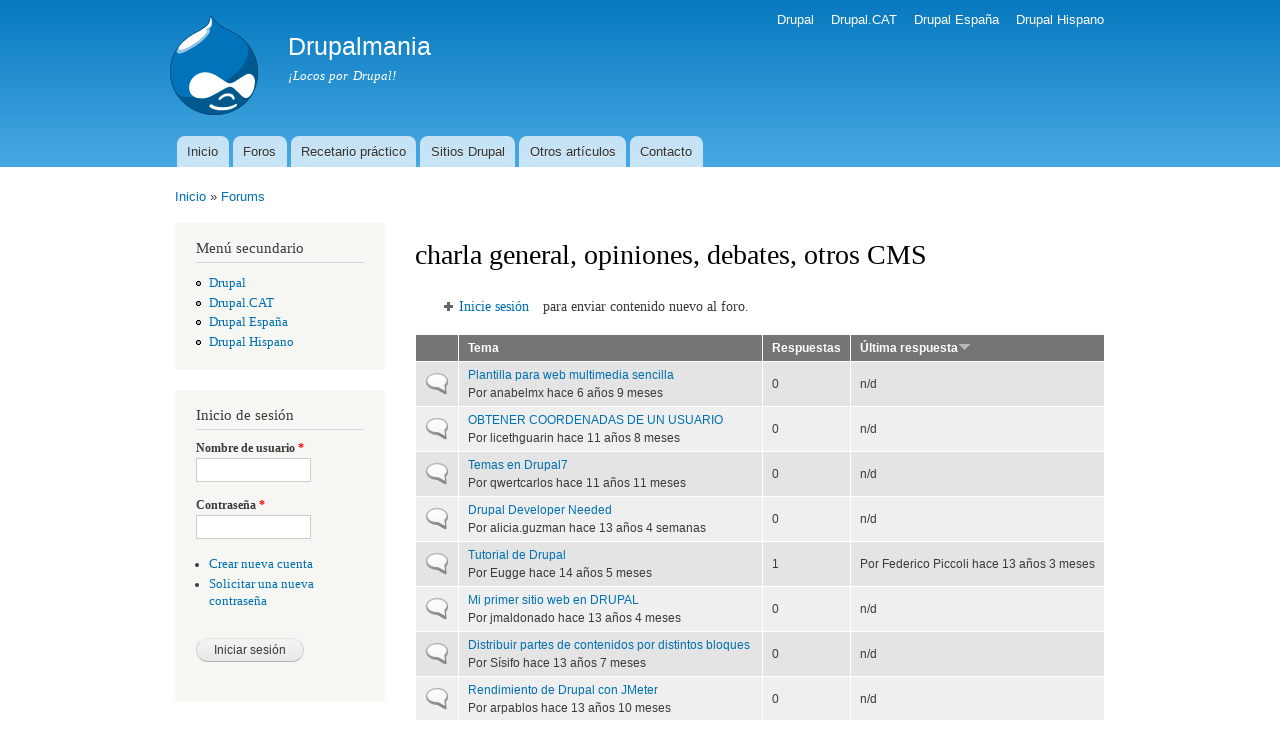

--- FILE ---
content_type: text/html; charset=utf-8
request_url: https://drupalmania.com/forums/charla-general-opiniones-debates-otros-cms
body_size: 6399
content:
<!DOCTYPE html PUBLIC "-//W3C//DTD XHTML+RDFa 1.0//EN"
  "http://www.w3.org/MarkUp/DTD/xhtml-rdfa-1.dtd">
<html xmlns="http://www.w3.org/1999/xhtml" xml:lang="es" version="XHTML+RDFa 1.0" dir="ltr">

<head profile="http://www.w3.org/1999/xhtml/vocab">
  <meta http-equiv="Content-Type" content="text/html; charset=utf-8" />
<link rel="shortcut icon" href="https://drupalmania.com/misc/favicon.ico" type="image/vnd.microsoft.icon" />
<meta name="Generator" content="Drupal 7 (http://drupal.org)" />
<link rel="alternate" type="application/rss+xml" title="RSS - charla general, opiniones, debates, otros CMS" href="https://drupalmania.com/taxonomy/term/10/feed" />
  <title>charla general, opiniones, debates, otros CMS | Drupalmania</title>
  <style type="text/css" media="all">
@import url("https://drupalmania.com/modules/system/system.base.css?pf4409");
@import url("https://drupalmania.com/modules/system/system.menus.css?pf4409");
@import url("https://drupalmania.com/modules/system/system.messages.css?pf4409");
@import url("https://drupalmania.com/modules/system/system.theme.css?pf4409");
</style>
<style type="text/css" media="all">
@import url("https://drupalmania.com/modules/aggregator/aggregator.css?pf4409");
@import url("https://drupalmania.com/modules/book/book.css?pf4409");
@import url("https://drupalmania.com/modules/comment/comment.css?pf4409");
@import url("https://drupalmania.com/modules/field/theme/field.css?pf4409");
@import url("https://drupalmania.com/modules/node/node.css?pf4409");
@import url("https://drupalmania.com/modules/poll/poll.css?pf4409");
@import url("https://drupalmania.com/modules/search/search.css?pf4409");
@import url("https://drupalmania.com/modules/user/user.css?pf4409");
@import url("https://drupalmania.com/modules/forum/forum.css?pf4409");
@import url("https://drupalmania.com/sites/all/modules/views/css/views.css?pf4409");
@import url("https://drupalmania.com/sites/all/modules/ckeditor/css/ckeditor.css?pf4409");
</style>
<style type="text/css" media="all">
@import url("https://drupalmania.com/sites/all/modules/ctools/css/ctools.css?pf4409");
</style>
<style type="text/css" media="all">
<!--/*--><![CDATA[/*><!--*/
.xUWQCmTjSpmFxSArRMnJZWmbCgXVETSXNPNpYHxQTHvpAQDqDNWCKgEjpBdQvVNf{width:0;height:0;overflow:hidden;}

/*]]>*/-->
</style>
<style type="text/css" media="all">
@import url("https://drupalmania.com/themes/bartik/css/layout.css?pf4409");
@import url("https://drupalmania.com/themes/bartik/css/style.css?pf4409");
@import url("https://drupalmania.com/themes/bartik/css/colors.css?pf4409");
</style>
<style type="text/css" media="print">
@import url("https://drupalmania.com/themes/bartik/css/print.css?pf4409");
</style>

<!--[if lte IE 7]>
<link type="text/css" rel="stylesheet" href="https://drupalmania.com/themes/bartik/css/ie.css?pf4409" media="all" />
<![endif]-->

<!--[if IE 6]>
<link type="text/css" rel="stylesheet" href="https://drupalmania.com/themes/bartik/css/ie6.css?pf4409" media="all" />
<![endif]-->
  <script type="text/javascript" src="https://drupalmania.com/misc/jquery.js?v=1.4.4"></script>
<script type="text/javascript" src="https://drupalmania.com/misc/jquery.once.js?v=1.2"></script>
<script type="text/javascript" src="https://drupalmania.com/misc/drupal.js?pf4409"></script>
<script type="text/javascript" src="https://drupalmania.com/sites/all/modules/admin_menu/admin_devel/admin_devel.js?pf4409"></script>
<script type="text/javascript" src="https://drupalmania.com/sites/all/files/languages/es_orkKu3K07KLwFfs6EaX8QspMiNGtusbw2Sx5x93v_pc.js?pf4409"></script>
<script type="text/javascript" src="https://drupalmania.com/sites/all/modules/captcha/captcha.js?pf4409"></script>
<script type="text/javascript">
<!--//--><![CDATA[//><!--
jQuery.extend(Drupal.settings, {"basePath":"\/","pathPrefix":"","ajaxPageState":{"theme":"bartik","theme_token":"qBfsBcAyz888pzdWn2vQS8SnvvjeVNiBIS8a4ZkuCCs","js":{"misc\/jquery.js":1,"misc\/jquery.once.js":1,"misc\/drupal.js":1,"sites\/all\/modules\/admin_menu\/admin_devel\/admin_devel.js":1,"public:\/\/languages\/es_orkKu3K07KLwFfs6EaX8QspMiNGtusbw2Sx5x93v_pc.js":1,"sites\/all\/modules\/captcha\/captcha.js":1},"css":{"modules\/system\/system.base.css":1,"modules\/system\/system.menus.css":1,"modules\/system\/system.messages.css":1,"modules\/system\/system.theme.css":1,"modules\/aggregator\/aggregator.css":1,"modules\/book\/book.css":1,"modules\/comment\/comment.css":1,"modules\/field\/theme\/field.css":1,"modules\/node\/node.css":1,"modules\/poll\/poll.css":1,"modules\/search\/search.css":1,"modules\/user\/user.css":1,"modules\/forum\/forum.css":1,"sites\/all\/modules\/views\/css\/views.css":1,"sites\/all\/modules\/ckeditor\/css\/ckeditor.css":1,"sites\/all\/modules\/ctools\/css\/ctools.css":1,"0":1,"themes\/bartik\/css\/layout.css":1,"themes\/bartik\/css\/style.css":1,"themes\/bartik\/css\/colors.css":1,"themes\/bartik\/css\/print.css":1,"themes\/bartik\/css\/ie.css":1,"themes\/bartik\/css\/ie6.css":1}},"urlIsAjaxTrusted":{"\/forums\/charla-general-opiniones-debates-otros-cms?destination=forum\/10":true}});
//--><!]]>
</script>
</head>
<body class="html not-front not-logged-in one-sidebar sidebar-first page-forum page-forum- page-forum-10" >
  <div id="skip-link">
    <a href="#main-content" class="element-invisible element-focusable">Pasar al contenido principal</a>
  </div>
    <div id="page-wrapper"><div id="page">

  <div id="header" class="with-secondary-menu"><div class="section clearfix">

          <a href="/" title="Inicio" rel="home" id="logo">
        <img src="https://drupalmania.com/sites/all/files/logo.png" alt="Inicio" />
      </a>
    
          <div id="name-and-slogan">

                              <div id="site-name">
              <strong>
                <a href="/" title="Inicio" rel="home"><span>Drupalmania</span></a>
              </strong>
            </div>
                  
                  <div id="site-slogan">
            ¡Locos por Drupal!          </div>
        
      </div> <!-- /#name-and-slogan -->
    
    
          <div id="main-menu" class="navigation">
        <h2 class="element-invisible">Menú principal</h2><ul id="main-menu-links" class="links clearfix"><li class="menu-749 first"><a href="/" title="Volver a la página principal">Inicio</a></li>
<li class="menu-65"><a href="/forum" title="Acceso a los foros de consulta y discusión">Foros</a></li>
<li class="menu-66"><a href="/recetario-pr%C3%A1ctico-de-drupal" title="Algunas recetas de uso de Drupal">Recetario práctico</a></li>
<li class="menu-44"><a href="/galeria-sitios-drupal" title="Galería de webs desarrolladas con Drupal por nuestros usuarios">Sitios Drupal</a></li>
<li class="menu-96"><a href="/otros_articulos" title="Artículos no incluídos en otros apartados">Otros artículos</a></li>
<li class="menu-43 last"><a href="/contact" title="Comunícate con nosotros">Contacto</a></li>
</ul>      </div> <!-- /#main-menu -->
    
          <div id="secondary-menu" class="navigation">
        <h2 class="element-invisible">Menú secundario</h2><ul id="secondary-menu-links" class="links inline clearfix"><li class="menu-84 first"><a href="http://drupal.org" title="sitio web principal del proyecto Drupal">Drupal</a></li>
<li class="menu-94"><a href="http://drupal.cat" title="Grup d&#039;Usuaris de Drupal en llengua catalana">Drupal.CAT</a></li>
<li class="menu-3442"><a href="http://asociaciondrupal.es/" title="Asociación Española de Drupal ">Drupal España</a></li>
<li class="menu-85 last"><a href="http://drupal.org.es" title="la comunidad de Drupal en lengua española">Drupal Hispano</a></li>
</ul>      </div> <!-- /#secondary-menu -->
    
  </div></div> <!-- /.section, /#header -->

  
  
  <div id="main-wrapper" class="clearfix"><div id="main" class="clearfix">

          <div id="breadcrumb"><h2 class="element-invisible">Usted está aquí</h2><div class="breadcrumb"><a href="/">Inicio</a> » <a href="/forum">Forums</a></div></div>
    
          <div id="sidebar-first" class="column sidebar"><div class="section">
          <div class="region region-sidebar-first">
    <div id="block-menu-secondary-menu" class="block block-menu">

    <h2>Menú secundario</h2>
  
  <div class="content">
    <ul class="menu clearfix"><li class="first leaf"><a href="http://drupal.org" title="sitio web principal del proyecto Drupal">Drupal</a></li>
<li class="leaf"><a href="http://drupal.cat" title="Grup d&#039;Usuaris de Drupal en llengua catalana">Drupal.CAT</a></li>
<li class="leaf"><a href="http://asociaciondrupal.es/" title="Asociación Española de Drupal ">Drupal España</a></li>
<li class="last leaf"><a href="http://drupal.org.es" title="la comunidad de Drupal en lengua española">Drupal Hispano</a></li>
</ul>  </div>
</div>
<div id="block-user-login" class="block block-user">

    <h2>Inicio de sesión</h2>
  
  <div class="content">
    <form action="/forums/charla-general-opiniones-debates-otros-cms?destination=forum/10" method="post" id="user-login-form" accept-charset="UTF-8"><div><div class="form-item form-type-textfield form-item-name">
  <label for="edit-name">Nombre de usuario <span class="form-required" title="Este campo es obligatorio.">*</span></label>
 <input type="text" id="edit-name" name="name" value="" size="15" maxlength="60" class="form-text required" />
</div>
<div class="form-item form-type-password form-item-pass">
  <label for="edit-pass">Contraseña <span class="form-required" title="Este campo es obligatorio.">*</span></label>
 <input type="password" id="edit-pass" name="pass" size="15" maxlength="128" class="form-text required" />
</div>
<div class="item-list"><ul><li class="first"><a href="/user/register" title="Crear una nueva cuenta de usuario.">Crear nueva cuenta</a></li>
<li class="last"><a href="/user/password" title="Solicitar nueva contraseña por correo electrónico.">Solicitar una nueva contraseña</a></li>
</ul></div><input type="hidden" name="form_build_id" value="form-aadiZ29hFL_l1W8MmOKEIYHM6fXrr5n8-5U5wvtVS0k" />
<input type="hidden" name="form_id" value="user_login_block" />
<div class="xUWQCmTjSpmFxSArRMnJZWmbCgXVETSXNPNpYHxQTHvpAQDqDNWCKgEjpBdQvVNf"><fieldset class="captcha form-wrapper"><legend><span class="fieldset-legend">CAPTCHA</span></legend><div class="fieldset-wrapper"><div class="fieldset-description">Esta pregunta es para comprobar si usted es un visitante humano y prevenir envíos de spam automatizado.</div><input type="hidden" name="captcha_sid" value="36146212" />
<input type="hidden" name="captcha_token" value="9cab90166d93495b072fb3682c96b81a" />
<div class="form-item form-type-textfield form-item-captcha-response">
  <label for="edit-captcha-response">Una pregunta que no deben ver los humanos. ¿Cuánto suma 7+7? </label>
 <input tabindex="-1" type="text" id="edit-captcha-response" name="captcha_response" value="" size="60" maxlength="128" class="form-text" />
</div>
</div></fieldset>
</div><div class="form-actions form-wrapper" id="edit-actions"><input type="submit" id="edit-submit" name="op" value="Iniciar sesión" class="form-submit" /></div></div></form>  </div>
</div>
<div id="block-user-new" class="block block-user">

    <h2>Quién es nuevo</h2>
  
  <div class="content">
    <div class="item-list"><ul><li class="first"><span class="username">strategiccramp</span></li>
<li><span class="username">ceinvde</span></li>
<li><span class="username">grumpywombat</span></li>
<li><span class="username">likeabletower</span></li>
<li class="last"><span class="username">miserableangelfish</span></li>
</ul></div>  </div>
</div>
<div id="block-user-online" class="block block-user">

    <h2>Quién está conectado</h2>
  
  <div class="content">
    <p>Hay actualmente 0 usuarios conectados.</p>  </div>
</div>
<div id="block-block-4" class="block block-block">

    
  <div class="content">
    <p>
	<img alt="Sitio elaborado con Drupal, un sistema de gestión de contenido de código abierto" src="/misc/powered-blue-135x42.png" style="float: right;" /><strong>Drupal</strong> es un muy potente y flexible gestor de contenidos que permite a individuos, empresas y comunidades de usuarios la publicación, gestión y organización de una gran variedad de contenidos en un sitio web. </p>
<p>
	<strong>Drupal</strong> es <strong>software libre</strong>, licenciado bajo la <strong>GPL</strong>, y es mantenido y desarrollado por una gran comunidad de usuarios y desarrolladores.</p>
<p>
	<strong>Drupal</strong> es una marca comercial registrada por <span><strong><a href="http://buytaert.net/">Dries Buytaert</a></strong> y su utilización está sometida a una <strong><a href="http://drupal.com/trademark">licencia de uso</a></strong> establecida por el propietario de la marca.</span></p>
  </div>
</div>
<div id="block-forum-active" class="block block-forum">

    <h2>Temas activos</h2>
  
  <div class="content">
    <div class="item-list"><ul><li class="first"><a href="/forum/plantilla-para-web-multimedia-sencilla">Plantilla para web multimedia sencilla </a></li>
<li><a href="/forum/evento-mouseover-para-google-maps-api-no-funciona-en-chrome-y-en-safari-y-si-en-ie11" title="1 comentario">Evento mouseover para google maps API no funciona en Chrome y en Safari y si en IE11</a></li>
<li><a href="/forum/tienda-en-drupal" title="1 comentario">Tienda en DRUPAL </a></li>
<li><a href="/forum/como-hacer-que-search-area-tambien-se-vea-en-inicio">COMO HACER QUE EL SEARCH AREA TAMBIEN SE VEA EN INICIO?</a></li>
<li class="last"><a href="/forum/como-organizar-informacion-de-mi-sitio">COMO ORGANIZAR LA INFORMACION DE MI SITIO</a></li>
</ul></div><div class="more-link"><a href="/forum" title="Leer los últimos temas del foro.">Más</a></div>  </div>
</div>
<div id="block-comment-recent" class="block block-comment">

    <h2>Comentarios recientes</h2>
  
  <div class="content">
    <div class="item-list"><ul><li class="first"><a href="/comment/10534#comment-10534">informacion</a>&nbsp;<span>Hace 6 años 11 meses</span></li>
<li><a href="/comment/10533#comment-10533">informacion</a>&nbsp;<span>Hace 6 años 11 meses</span></li>
<li><a href="/comment/10056#comment-10056">No se hactualizado el blog.</a>&nbsp;<span>Hace 11 años 2 meses</span></li>
<li><a href="/comment/10052#comment-10052">No será la caché?</a>&nbsp;<span>Hace 11 años 7 meses</span></li>
<li><a href="/comment/10050#comment-10050">Es un buen proyecto, solo que las letras son mu</a>&nbsp;<span>Hace 11 años 8 meses</span></li>
<li><a href="/comment/10048#comment-10048">Saludos. Hace unos meses mi</a>&nbsp;<span>Hace 11 años 9 meses</span></li>
<li><a href="/comment/10046#comment-10046">Problema acceso mencionado en anterior post</a>&nbsp;<span>Hace 11 años 10 meses</span></li>
<li><a href="/comment/10044#comment-10044">Hola a mi se me presento el</a>&nbsp;<span>Hace 11 años 11 meses</span></li>
<li><a href="/comment/10043#comment-10043">¿No será conflicto de versión?</a>&nbsp;<span>Hace 12 años 1 semana</span></li>
<li class="last"><a href="/comment/10042#comment-10042">Parece difícil</a>&nbsp;<span>Hace 12 años 1 semana</span></li>
</ul></div>  </div>
</div>
<div id="block-node-syndicate" class="block block-node">

    <h2>Sindicar</h2>
  
  <div class="content">
    <a href="/rss.xml" class="feed-icon" title="Suscribirse a Sindicar"><img src="https://drupalmania.com/misc/feed.png" width="16" height="16" alt="Suscribirse a Sindicar" /></a>  </div>
</div>
  </div>
      </div></div> <!-- /.section, /#sidebar-first -->
    
    <div id="content" class="column"><div class="section">
            <a id="main-content"></a>
                    <h1 class="title" id="page-title">
          charla general, opiniones, debates, otros CMS        </h1>
                          <div class="tabs">
                  </div>
                          <ul class="action-links">
          <li><a href="/user/login?destination=forum/10">Inicie sesión</a> para enviar contenido nuevo al foro.</li>
        </ul>
              <div class="region region-content">
    <div id="block-system-main" class="block block-system">

    
  <div class="content">
    <div id="forum">
    <table id="forum-topic-10">
  <thead>
    <tr><th></th><th><a href="/forums/charla-general-opiniones-debates-otros-cms?sort=asc&amp;order=Tema" title="ordenar por Tema" class="active">Tema</a></th><th><a href="/forums/charla-general-opiniones-debates-otros-cms?sort=asc&amp;order=Respuestas" title="ordenar por Respuestas" class="active">Respuestas</a></th><th class="active"><a href="/forums/charla-general-opiniones-debates-otros-cms?sort=asc&amp;order=%C3%9Altima%20respuesta" title="ordenar por Última respuesta" class="active">Última respuesta<img src="https://drupalmania.com/misc/arrow-asc.png" width="13" height="13" alt="orden ascendente" title="orden ascendente" /></a></th></tr>
  </thead>
  <tbody>
      <tr class="odd">
      <td class="icon"><div class="topic-status-default" title="Discusión normal">

  <span class="element-invisible">Discusión normal</span>

</div>
</td>
      <td class="title">
        <div>
          <a href="/forum/plantilla-para-web-multimedia-sencilla">Plantilla para web multimedia sencilla </a>        </div>
        <div>
            <span class="submitted">
  Por <span class="username">anabelmx</span> hace 6 años 9 meses  </span>
        </div>
      </td>
          <td class="replies">
        0              </td>
      <td class="last-reply">  n/d</td>
        </tr>
      <tr class="even">
      <td class="icon"><div class="topic-status-default" title="Discusión normal">

  <span class="element-invisible">Discusión normal</span>

</div>
</td>
      <td class="title">
        <div>
          <a href="/forum/obtener-coordenadas-de-usuario">OBTENER COORDENADAS DE UN USUARIO</a>        </div>
        <div>
            <span class="submitted">
  Por <span class="username">licethguarin</span> hace 11 años 8 meses  </span>
        </div>
      </td>
          <td class="replies">
        0              </td>
      <td class="last-reply">  n/d</td>
        </tr>
      <tr class="odd">
      <td class="icon"><div class="topic-status-default" title="Discusión normal">

  <span class="element-invisible">Discusión normal</span>

</div>
</td>
      <td class="title">
        <div>
          <a href="/forum/temas-en-drupal7">Temas en Drupal7</a>        </div>
        <div>
            <span class="submitted">
  Por <span class="username">qwertcarlos</span> hace 11 años 11 meses  </span>
        </div>
      </td>
          <td class="replies">
        0              </td>
      <td class="last-reply">  n/d</td>
        </tr>
      <tr class="even">
      <td class="icon"><div class="topic-status-default" title="Discusión normal">

  <span class="element-invisible">Discusión normal</span>

</div>
</td>
      <td class="title">
        <div>
          <a href="/forum/drupal-developer-needed">Drupal Developer Needed</a>        </div>
        <div>
            <span class="submitted">
  Por <span class="username">alicia.guzman</span> hace 13 años 4 semanas  </span>
        </div>
      </td>
          <td class="replies">
        0              </td>
      <td class="last-reply">  n/d</td>
        </tr>
      <tr class="odd">
      <td class="icon"><div class="topic-status-default" title="Discusión normal">

  <span class="element-invisible">Discusión normal</span>

</div>
</td>
      <td class="title">
        <div>
          <a href="/forum/tutorial-de-drupal">Tutorial de Drupal</a>        </div>
        <div>
            <span class="submitted">
  Por <span class="username">Eugge</span> hace 14 años 5 meses  </span>
        </div>
      </td>
          <td class="replies">
        1              </td>
      <td class="last-reply">  <span class="submitted">
  Por <span class="username">Federico Piccoli</span> hace 13 años 3 meses  </span>
</td>
        </tr>
      <tr class="even">
      <td class="icon"><div class="topic-status-default" title="Discusión normal">

  <span class="element-invisible">Discusión normal</span>

</div>
</td>
      <td class="title">
        <div>
          <a href="/forum/mi-primer-sitio-web-en-drupal">Mi primer sitio web en DRUPAL</a>        </div>
        <div>
            <span class="submitted">
  Por <span class="username">jmaldonado</span> hace 13 años 4 meses  </span>
        </div>
      </td>
          <td class="replies">
        0              </td>
      <td class="last-reply">  n/d</td>
        </tr>
      <tr class="odd">
      <td class="icon"><div class="topic-status-default" title="Discusión normal">

  <span class="element-invisible">Discusión normal</span>

</div>
</td>
      <td class="title">
        <div>
          <a href="/forum/distribuir-partes-de-contenidos-por-distintos-bloques">Distribuir partes de contenidos por distintos bloques</a>        </div>
        <div>
            <span class="submitted">
  Por <span class="username">Sísifo</span> hace 13 años 7 meses  </span>
        </div>
      </td>
          <td class="replies">
        0              </td>
      <td class="last-reply">  n/d</td>
        </tr>
      <tr class="even">
      <td class="icon"><div class="topic-status-default" title="Discusión normal">

  <span class="element-invisible">Discusión normal</span>

</div>
</td>
      <td class="title">
        <div>
          <a href="/forum/rendimiento-de-drupal-con-jmeter">Rendimiento de Drupal con JMeter</a>        </div>
        <div>
            <span class="submitted">
  Por <span class="username">arpablos</span> hace 13 años 10 meses  </span>
        </div>
      </td>
          <td class="replies">
        0              </td>
      <td class="last-reply">  n/d</td>
        </tr>
      <tr class="odd">
      <td class="icon"><div class="topic-status-default" title="Discusión normal">

  <span class="element-invisible">Discusión normal</span>

</div>
</td>
      <td class="title">
        <div>
          <a href="/forum/quiero-contratar-alguien-que-me-pueda-ayudar-con-mi-web">quiero contratar a alguien que me pueda ayudar con mi web</a>        </div>
        <div>
            <span class="submitted">
  Por <span class="username">martaceramica</span> hace 13 años 10 meses  </span>
        </div>
      </td>
          <td class="replies">
        0              </td>
      <td class="last-reply">  n/d</td>
        </tr>
      <tr class="even">
      <td class="icon"><div class="topic-status-default" title="Discusión normal">

  <span class="element-invisible">Discusión normal</span>

</div>
</td>
      <td class="title">
        <div>
          <a href="/forum/problemas-con-webforms">problemas con webforms</a>        </div>
        <div>
            <span class="submitted">
  Por <span class="username">patricio prieto</span> hace 13 años 10 meses  </span>
        </div>
      </td>
          <td class="replies">
        0              </td>
      <td class="last-reply">  n/d</td>
        </tr>
      <tr class="odd">
      <td class="icon"><div class="topic-status-default" title="Discusión normal">

  <span class="element-invisible">Discusión normal</span>

</div>
</td>
      <td class="title">
        <div>
          <a href="/forum/no-mostrar-linea-de-path">No mostrar linea de &quot;path&quot;</a>        </div>
        <div>
            <span class="submitted">
  Por <span class="username">rmayer</span> hace 13 años 11 meses  </span>
        </div>
      </td>
          <td class="replies">
        2              </td>
      <td class="last-reply">  <span class="submitted">
  Por <span class="username">ifanlo</span> hace 13 años 11 meses  </span>
</td>
        </tr>
      <tr class="even">
      <td class="icon"><div class="topic-status-default" title="Discusión normal">

  <span class="element-invisible">Discusión normal</span>

</div>
</td>
      <td class="title">
        <div>
          <a href="/forum/subir-archivos">subir archivos</a>        </div>
        <div>
            <span class="submitted">
  Por <span class="username">alejo9020</span> hace 14 años 2 meses  </span>
        </div>
      </td>
          <td class="replies">
        0              </td>
      <td class="last-reply">  n/d</td>
        </tr>
      <tr class="odd">
      <td class="icon"><div class="topic-status-default" title="Discusión normal">

  <span class="element-invisible">Discusión normal</span>

</div>
</td>
      <td class="title">
        <div>
          <a href="/forum/desarrollo-red-social-para-nueva-econom%C3%ADa-global">Desarrollo Red Social para la nueva economía global</a>        </div>
        <div>
            <span class="submitted">
  Por <span class="username">netkonomy</span> hace 14 años 3 meses  </span>
        </div>
      </td>
          <td class="replies">
        0              </td>
      <td class="last-reply">  n/d</td>
        </tr>
      <tr class="even">
      <td class="icon"><div class="topic-status-default" title="Discusión normal">

  <span class="element-invisible">Discusión normal</span>

</div>
</td>
      <td class="title">
        <div>
          <a href="/forum/puedo-subir-videos-en-drupal-7">Puedo subir videos en Drupal 7</a>        </div>
        <div>
            <span class="submitted">
  Por <span class="username">manuelemt</span> hace 14 años 4 meses  </span>
        </div>
      </td>
          <td class="replies">
        0              </td>
      <td class="last-reply">  n/d</td>
        </tr>
      <tr class="odd">
      <td class="icon"><div class="topic-status-default" title="Discusión normal">

  <span class="element-invisible">Discusión normal</span>

</div>
</td>
      <td class="title">
        <div>
          <a href="/forum/sencillo-cat%C3%A1logo">Sencillo catálogo</a>        </div>
        <div>
            <span class="submitted">
  Por <span class="username">bchavez</span> hace 14 años 11 meses  </span>
        </div>
      </td>
          <td class="replies">
        0              </td>
      <td class="last-reply">  n/d</td>
        </tr>
      <tr class="even">
      <td class="icon"><div class="topic-status-default" title="Discusión normal">

  <span class="element-invisible">Discusión normal</span>

</div>
</td>
      <td class="title">
        <div>
          <a href="/forum/buscamos-programador-dise%C3%B1ador-web-drupal">Buscamos Programador-Diseñador web Drupal</a>        </div>
        <div>
            <span class="submitted">
  Por <span class="username">Red de peces</span> hace 15 años 2 semanas  </span>
        </div>
      </td>
          <td class="replies">
        0              </td>
      <td class="last-reply">  n/d</td>
        </tr>
      <tr class="odd">
      <td class="icon"><div class="topic-status-default" title="Discusión normal">

  <span class="element-invisible">Discusión normal</span>

</div>
</td>
      <td class="title">
        <div>
          <a href="/forum/agregar-campos">Agregar campos</a>        </div>
        <div>
            <span class="submitted">
  Por <span class="username">eciar.</span> hace 15 años 2 meses  </span>
        </div>
      </td>
          <td class="replies">
        0              </td>
      <td class="last-reply">  n/d</td>
        </tr>
      <tr class="even">
      <td class="icon"><div class="topic-status-default" title="Discusión normal">

  <span class="element-invisible">Discusión normal</span>

</div>
</td>
      <td class="title">
        <div>
          <a href="/forum/desarrollos-drupal">Desarrollos drupal</a>        </div>
        <div>
            <span class="submitted">
  Por <span class="username">paocw</span> hace 15 años 2 meses  </span>
        </div>
      </td>
          <td class="replies">
        0              </td>
      <td class="last-reply">  n/d</td>
        </tr>
      <tr class="odd">
      <td class="icon"><div class="topic-status-default" title="Discusión normal">

  <span class="element-invisible">Discusión normal</span>

</div>
</td>
      <td class="title">
        <div>
          <a href="/forum/necesitamos-programador-en-drupal-antevenio">Necesitamos programador en Drupal (Antevenio)</a>        </div>
        <div>
            <span class="submitted">
  Por <span class="username">calvarez</span> hace 15 años 5 meses  </span>
        </div>
      </td>
          <td class="replies">
        0              </td>
      <td class="last-reply">  n/d</td>
        </tr>
      <tr class="even">
      <td class="icon"><div class="topic-status-default" title="Discusión normal">

  <span class="element-invisible">Discusión normal</span>

</div>
</td>
      <td class="title">
        <div>
          <a href="/forum/busco-socio-en-madrid-para-desarrollar-nueva-web-se-remunerar%C3%A1">busco socio en Madrid para desarrollar nueva web, se remunerará</a>        </div>
        <div>
            <span class="submitted">
  Por <span class="username">mercromina</span> hace 15 años 6 meses  </span>
        </div>
      </td>
          <td class="replies">
        0              </td>
      <td class="last-reply">  n/d</td>
        </tr>
      <tr class="odd">
      <td class="icon"><div class="topic-status-default" title="Discusión normal">

  <span class="element-invisible">Discusión normal</span>

</div>
</td>
      <td class="title">
        <div>
          <a href="/forum/contenido-relacionado">Contenido relacionado</a>        </div>
        <div>
            <span class="submitted">
  Por <span class="username">Qeelocke</span> hace 15 años 7 meses  </span>
        </div>
      </td>
          <td class="replies">
        1              </td>
      <td class="last-reply">  <span class="submitted">
  Por <span class="username">ifanlo</span> hace 15 años 7 meses  </span>
</td>
        </tr>
      <tr class="even">
      <td class="icon"><div class="topic-status-default" title="Discusión normal">

  <span class="element-invisible">Discusión normal</span>

</div>
</td>
      <td class="title">
        <div>
          <a href="/forum/manual-descargable-de-drupal">Manual descargable de Drupal</a>        </div>
        <div>
            <span class="submitted">
  Por <span class="username">YOENT</span> hace 15 años 7 meses  </span>
        </div>
      </td>
          <td class="replies">
        0              </td>
      <td class="last-reply">  n/d</td>
        </tr>
      <tr class="odd">
      <td class="icon"><div class="topic-status-default" title="Discusión normal">

  <span class="element-invisible">Discusión normal</span>

</div>
</td>
      <td class="title">
        <div>
          <a href="/forum/programar-cat%C3%A1logo-con-core-de-drupal">Programar catálogo con el core de Drupal</a>        </div>
        <div>
            <span class="submitted">
  Por <span class="username">ingamc</span> hace 15 años 10 meses  </span>
        </div>
      </td>
          <td class="replies">
        0              </td>
      <td class="last-reply">  n/d</td>
        </tr>
      <tr class="even">
      <td class="icon"><div class="topic-status-default" title="Discusión normal">

  <span class="element-invisible">Discusión normal</span>

</div>
</td>
      <td class="title">
        <div>
          <a href="/forum/hacer-algo-como-quiniela">Hacer algo como una quiniela?</a>        </div>
        <div>
            <span class="submitted">
  Por <span class="username">roverol</span> hace 15 años 10 meses  </span>
        </div>
      </td>
          <td class="replies">
        0              </td>
      <td class="last-reply">  n/d</td>
        </tr>
      <tr class="odd">
      <td class="icon"><div class="topic-status-default" title="Discusión normal">

  <span class="element-invisible">Discusión normal</span>

</div>
</td>
      <td class="title">
        <div>
          <a href="/forum/nuevo-en-drupal-necesito-ayuda">Nuevo en Drupal, necesito ayuda</a>        </div>
        <div>
            <span class="submitted">
  Por <span class="username">skat</span> hace 15 años 11 meses  </span>
        </div>
      </td>
          <td class="replies">
        0              </td>
      <td class="last-reply">  n/d</td>
        </tr>
    </tbody>
</table>
<h2 class="element-invisible">Páginas</h2><div class="item-list"><ul class="pager"><li class="pager-current first">1</li>
<li class="pager-item"><a title="Ir a la página 2" href="/forums/charla-general-opiniones-debates-otros-cms?page=1">2</a></li>
<li class="pager-item"><a title="Ir a la página 3" href="/forums/charla-general-opiniones-debates-otros-cms?page=2">3</a></li>
<li class="pager-item"><a title="Ir a la página 4" href="/forums/charla-general-opiniones-debates-otros-cms?page=3">4</a></li>
<li class="pager-item"><a title="Ir a la página 5" href="/forums/charla-general-opiniones-debates-otros-cms?page=4">5</a></li>
<li class="pager-next"><a title="Ir a la página siguiente" href="/forums/charla-general-opiniones-debates-otros-cms?page=1">siguiente ›</a></li>
<li class="pager-last last"><a title="Ir a la última página" href="/forums/charla-general-opiniones-debates-otros-cms?page=4">último »</a></li>
</ul></div></div>
  </div>
</div>
  </div>
      <a href="/taxonomy/term/10/feed" class="feed-icon" title="Suscribirse a RSS - charla general, opiniones, debates, otros CMS"><img src="https://drupalmania.com/misc/feed.png" width="16" height="16" alt="Suscribirse a RSS - charla general, opiniones, debates, otros CMS" /></a>
    </div></div> <!-- /.section, /#content -->

    
  </div></div> <!-- /#main, /#main-wrapper -->

  
  <div id="footer-wrapper"><div class="section">

    
    
  </div></div> <!-- /.section, /#footer-wrapper -->

</div></div> <!-- /#page, /#page-wrapper -->
  </body>
</html>


--- FILE ---
content_type: application/javascript
request_url: https://drupalmania.com/sites/all/files/languages/es_orkKu3K07KLwFfs6EaX8QspMiNGtusbw2Sx5x93v_pc.js?pf4409
body_size: 1867
content:
Drupal.locale = { 'pluralFormula': function ($n) { return Number(($n!=1)); }, 'strings': {"":{"Enabled":"Activado","Disabled":"Desactivado","Show":"Mostrar","Not published":"No publicado","Your search yielded no results":"Su b\u00fasqueda no produjo resultados","Deselect all rows in this table":"Quitar la selecci\u00f3n a todas las filas de esta tabla","Select all rows in this table":"Seleccionar todas las filas de esta tabla","remove":"eliminar","The selected file %filename cannot be uploaded. Only files with the following extensions are allowed: %extensions.":"El archivo seleccionado %filename no se puede subir al servidor. Solo se permiten archivos con las siguientes extensiones: %extensions.","Changes made in this table will not be saved until the form is submitted.":"Los cambios realizados en esta tabla no se guardar\u00e1n hasta que se env\u00ede el formulario","Drag to re-order":"Arrastre para reordenar","Add":"Agregar","Edit":"Editar","Unspecified error":"Error no especificado","The changes to these blocks will not be saved until the \u003Cem\u003ESave blocks\u003C\/em\u003E button is clicked.":"Los cambios sobre estos bloques no se guardar\u00e1n hasta que no pulse el bot\u00f3n \u003Cem\u003EGuardar bloques\u003C\/em\u003E.","Hide":"Ocultar","Please wait...":"Espere, por favor...","Join summary":"Unir resumen","Split summary at cursor":"Definir resumen hasta el cursor","Content can be only inserted into CKEditor in WYSIWYG mode.":"En CKEditor, el contenido s\u00f3lo se puede insertar en modo WYSIWYG.","The document already contains a teaser break. Do you want to proceed by removing it first?":"El documento ya contiene una marca de separaci\u00f3n. \u00bfQuiere eliminarla?","Insert this token into your form":"Inserte este comod\u00edn en su formulario","First click a text field to insert your tokens into.":"Primero haga clic en un campo de texto en el que quiera insertar sus patrones de reemplazo.","Automatic alias":"Alias autom\u00e1tico","Alias: @alias":"Alias: @alias","No alias":"Sin alias","Available tokens":"Comodines disponibles","Save and send":"Guardar y enviar","Save and send test":"Guardar y enviar prueba","An AJAX HTTP error occurred.":"Hubo un error HTTP AJAX.","HTTP Result Code: !status":"C\u00f3digo de Resultado HTTP: !status","An AJAX HTTP request terminated abnormally.":"Una solicitud HTTP de AJAX termin\u00f3 de manera anormal.","Debugging information follows.":"A continuaci\u00f3n se detalla la informaci\u00f3n de depuraci\u00f3n.","Path: !uri":"Ruta: !uri","StatusText: !statusText":"StatusText: !statusText","ResponseText: !responseText":"ResponseText: !responseText","ReadyState: !readyState":"ReadyState: !readyState","CustomMessage: !customMessage":"CustomMessage: !customMessage","Not customizable":"No personalizable","(active tab)":"(solapa activa)","Not restricted":"Sin restricci\u00f3n","Restricted to certain pages":"Restringido a algunas p\u00e1ginas","The block cannot be placed in this region.":"El bloque no se puede colocar en esta regi\u00f3n.","Re-order rows by numerical weight instead of dragging.":"Reordenar las filas por peso num\u00e9rico en lugar de arrastrar.","Show row weights":"Mostrar pesos de la fila","Hide row weights":"Ocultar pesos de la fila","Show shortcuts":"Mostrar atajos","Also allow !name role to !permission?":"\u00bfTambi\u00e9n permitir al rol !name el permiso !permission?","Translate Text":"Traducir texto","An HTTP error @status occured.":"Ha ocurrido un error de HTTP @status.","Hide description":"Esconder descripci\u00f3n","Show description":"Mostrar descripci\u00f3n","Not in book":"No est\u00e1 en un libro","New book":"Nuevo libro","By @name on @date":"Por @name en @date","By @name":"Por @name","Not in menu":"No est\u00e1 en un men\u00fa","New revision":"Nueva revisi\u00f3n","This permission is inherited from the authenticated user role.":"Este permiso se hereda del rol de usuario registrado.","No revision":"Sin revisi\u00f3n","@number comments per page":"@number comentarios por p\u00e1gina","Requires a title":"Necesita un t\u00edtulo","Hide summary":"Ocultar resumen","Edit summary":"Editar resumen","Don\u0027t display post information":"No mostrar informaci\u00f3n del env\u00edo","Autocomplete popup":"Ventana emergente con autocompletado","Searching for matches...":"Buscando coincidencias","Hide shortcuts":"Ocultar atajos","The response failed verification so will not be processed.":"La respuesta de verificaci\u00f3n fall\u00f3, por lo que no se procesar\u00e1.","The callback URL is not local and not trusted: !url":"La URL de callback (llamada) no es local y no es confiable: !url","Loading token browser...":"Cargando navegador de comodines...","Remove group":"Eliminar grupo","Apply (all displays)":"Aplicar (todas las presentaciones)","Apply (this display)":"Aplicar (esta presentaci\u00f3n)","Revert to default":"Volver a los valores predeterminados"}} };